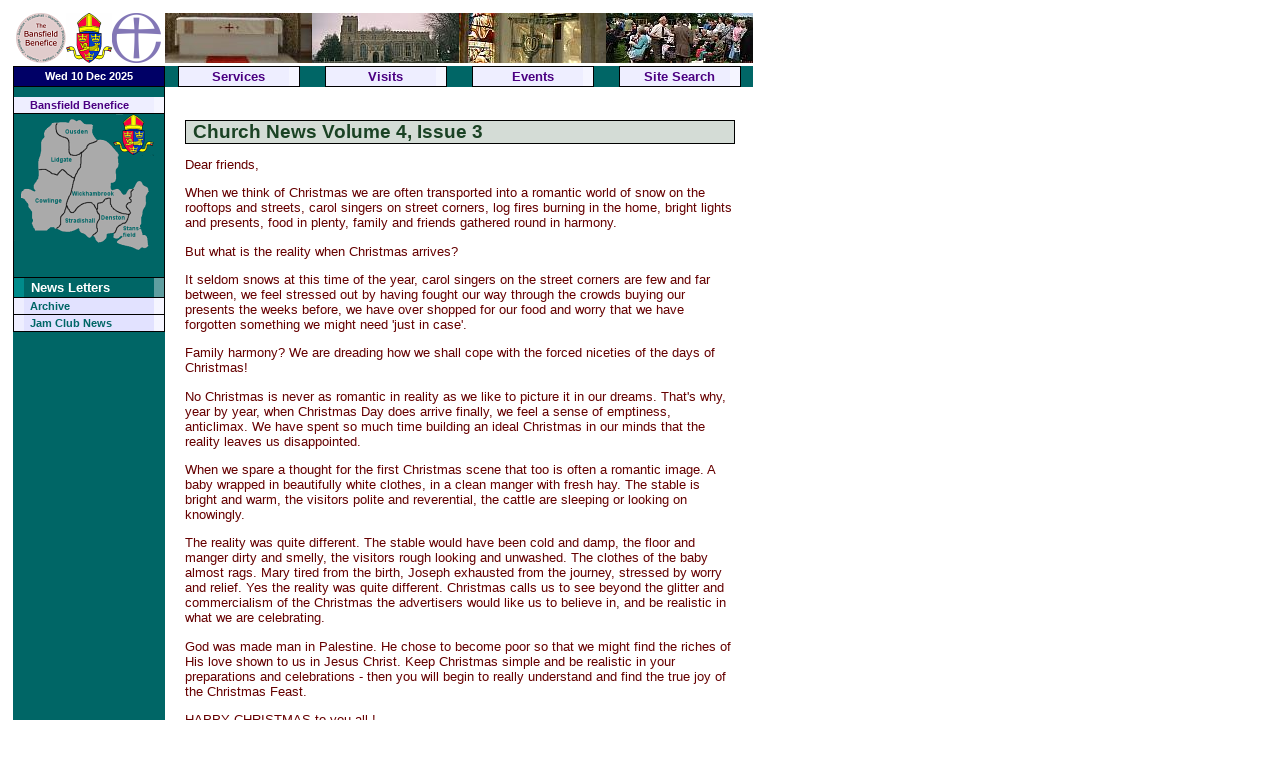

--- FILE ---
content_type: text/html
request_url: https://bansfieldbenefice.org.uk/news/04-03.html
body_size: 3188
content:
<?xml version="1.0" encoding="utf-8"?>
<!DOCTYPE html PUBLIC "-//W3C//DTD XHTML 1.1//EN" "http://www.w3.org/TR/xhtml11/DTD/xhtml11.dtd">
<html xmlns="http://www.w3.org/1999/xhtml" xml:lang="en-gb">
  <head>
    <title>News Letters From The Bansfield Benefice</title>
    <meta http-equiv="Content-Type" content="text/html; charset=utf-8" />
    <meta name="author" content="AP Bevan" />
    <meta name="version" content="2.01" />
    <meta name="description" content="The Bansfield Benefice is the collective name for the Parishes of Cowlinge, Denston, Lidgate, Ousden, Stansfield, Stradishall and Wickhambrook in the Diocese of St Edmundbury and Ipswich, Suffolk, United Kingdom." />
    <meta name="keywords" content="Bansfield Benefice, Cowlinge, Denston, Lidgate, Ousden, Stansfield, Stradishall, Wickhambrook, Anglican chuches" />
    <link rel="icon" href="/favicon.ico" type="image/x-icon" />
    <link rel="shortcut icon" href="/favicon.ico" type="image/x-icon" />
    <link rel="stylesheet" href="/core/css/bansfield.css" type="text/css" />
    <link rel="search" href="/xml/opensearchdescription.xml" type="application/opensearchdescription+xml" title="Bansfield Search" />
    <link rel="alternate" type="application/atom+xml" title="Bansfield Benefice - Atom" href="https://bansfieldbenefice.blogspot.com/feeds/posts/default" />
    <link rel="alternate" type="application/rss+xml" title="Bansfield Benefice - RSS" href="https://bansfieldbenefice.blogspot.com/feeds/posts/default?alt=rss" />
    <script type="text/javascript" src="/core/js/addLoadEvent.js"></script>
    <script type="text/javascript" src="/core/js/zebra.js"></script>
  </head>
  <body>
    <table width="740" border="0" cellspacing="0" cellpadding="0">
      <tr> 
        <td colspan="2">
          <table width="740" border="0" cellspacing="0" cellpadding="0">
            <tr>
              <td align="center"><a href="/"><img src="/images/header/bansfield_55.png" width="50" height="50" alt="Bansfield Benefice" title="Bansfield Benefice" /></a><a target ="_blank" href="https://www.cofesuffolk.org/"><img src="/images/header/diocese-shield_50.gif" width="46" height="50" alt="Diocese of St Edmundbury &amp; Ipswich" title="Diocese of St Edmundbury &amp; Ipswich" /></a><a target ="_blank" href="https://www.churchofengland.org/"><img src="/images/header/cofe_logo_50a.gif" width="50" height="50" alt="Church of England" title="Church of England" /></a></td>
              <td><img src="/images/header/1/3.jpg" width="147" height="50" alt="Benefice Scenes" title="Benefice Scenes" /></td>
              <td><img src="/images/header/2/3.jpg" width="147" height="50" alt="Benefice Scenes" title="Benefice Scenes" /></td>
              <td><img src="/images/header/3/3.jpg" width="147" height="50" alt="Benefice Scenes" title="Benefice Scenes" /></td>
              <td><img src="/images/header/4/3.jpg" width="147" height="50" alt="Benefice Scenes" title="Benefice Scenes" /></td>
            </tr>
            <tr class="navtop"  align="center"> 
              <td class="date">Wed 10 Dec 2025</td>
              <td>
                <div class="footer">
                  <ul>
	            <li><a title="Full listing of services in the Bansfield Benefice" href="/services/">Services</a></li>
                  </ul>
                </div>
              </td>
              <td>
                <div class="footer">
                  <ul>
	            <li><a title="Heritage visits to our Bansfield Benefice churches" href="/visits/">Visits</a></li>
                  </ul>
                </div>
              </td>
              <td>
                <div class="footer">
                  <ul>
	            <li><a title="Upcoming events in the Bansfield Benefice" href="/events/">Events</a></li>
                  </ul>
                </div>
              </td>
              <td>
                <div class="footer">
                  <ul>
	            <li><a title="Search the Bansfield Benefice website" href="/benefice/search.html">Site Search</a></li>
                  </ul>
                </div>
              </td>
            </tr>
          </table>
        </td>
      </tr>
      <tr> 
        <td valign="top" class="navtop">
<!--navigator start-->
          <div class="button">
            <ul>
              <li><a href="/">Bansfield Benefice</a></li>
            </ul>
          </div>
          <div class="picture">
            <img src="/images/benefice-map.png" style="width:140px;height:140px" alt="benefice map" title="Benefice Map" />
          </div>
          <div id="barhead">
            <ul>
              <li><a href="/news/">News Letters</a></li>
            </ul>
          </div>
          <div class="button2">
            <ul>
              <li><a href="/news/archive.html">Archive</a></li>
              <li><a href="/jamclub/news.html">Jam Club News</a></li>
            </ul>
          </div>

<!--navigator end-->
        </td>
        <td valign="top"> 
          <table id="content" width="590" border="0" cellspacing="0" cellpadding="20">
            <tr>
              <td>
<!--header end-->

<!--content start-->

<h1>Church News Volume 4, Issue 3</h1>
<p>Dear friends,</p>
<p>When we think of Christmas we are often transported into a romantic 
  world of snow on the rooftops and streets, carol singers on street 
  corners, log fires burning in the home, bright lights and presents, 
  food in plenty, family and friends gathered round in harmony.</p>
<p>But what is the reality when Christmas arrives?</p>
<p>It seldom snows at this time of the year, carol singers on the 
  street corners are few and far between, we feel stressed out by 
  having fought our way through the crowds buying our presents the 
  weeks before, we have over shopped for our food and worry that we 
  have forgotten something we might need 'just in case'.</p>
<p> Family harmony? We are dreading how we shall cope with the forced 
  niceties of the days of Christmas!</p>
<p>No Christmas is never as romantic in reality as we like to picture 
  it in our dreams. That's why, year by year, when Christmas Day does 
  arrive finally, we feel a sense of emptiness, anticlimax. We have 
  spent so much time building an ideal Christmas in our minds that 
  the reality leaves us disappointed.</p>
<p> When we spare a thought for the first Christmas scene that too 
  is often a romantic image. A baby wrapped in beautifully white clothes, 
  in a clean manger with fresh hay. The stable is bright and warm, 
  the visitors polite and reverential, the cattle are sleeping or 
  looking on knowingly.</p>
<p>The reality was quite different. The stable would have been cold 
  and damp, the floor and manger dirty and smelly, the visitors rough 
  looking and unwashed. The clothes of the baby almost rags. Mary 
  tired from the birth, Joseph exhausted from the journey, stressed 
  by worry and relief. Yes the reality was quite different. Christmas 
  calls us to see beyond the glitter and commercialism of the Christmas 
  the advertisers would like us to believe in, and be realistic in 
  what we are celebrating.</p>
<p> God was made man in Palestine. He chose to become poor so that 
  we might find the riches of His love shown to us in Jesus Christ. 
  Keep Christmas simple and be realistic in your preparations and 
  celebrations - then you will begin to really understand and find 
  the true joy of the Christmas Feast.</p>
<p>HAPPY CHRISTMAS to you all !</p>
<p>EVERY BLESSING in the NEW YEAR.</p>
<p>Revd Ian M. Finn </p>
<p><a href="archive.html">News Letter Archive</a>.</p>

<!--content end-->

<!--footer start-->
              </td>
            </tr>
          </table>
        </td>
      </tr>
      <tr>
        <td colspan="2" class="legal"><a href="/benefice/sitemap.html">Sitemap</a> |
                                      <a href="/notices/safeguarding.html">Safeguarding</a> |
                                      <a href="/notices/copyright.html">Copyright</a> |
                                      <a href="/notices/charitystatus.html">Charity Status</a> |
                                      <a href="/notices/privacypolicy.html">Privacy Policy</a> |
                                      <a href="/notices/cookiespolicy.html">Cookies Policy</a> |
                                      <a href="/benefice/contact.html">Contact</a><img src="/images/clear.gif" style="width:2px;height:16px;" />
        </td>
      </tr>
    </table>
<div class="footerdate">Last Modified Sunday 04 March 2018</div>
<div style="width:720px;">
  <ul class="social">
    <li class="connect">Connect with us: </li>
    <li class="fb"><a href="https://www.facebook.com/bansfieldbenefice"><img src="/core/i/blank.gif" title="Connect with us on Facebook" alt="Connect with us on Facebook" /></a></li>
    <li class="tw"><a href="https://twitter.com/bansfieldbene"><img src="/core/i/blank.gif" title="Follow us on Twitter" alt="Follow us on Twitter" /></a></li>
    <li class="yt"><a href="https://www.youtube.com/user/bansfieldbenefice"><img src="/core/i/blank.gif" title="View us on Youtube" alt="View us on Youtube" /></a></li>
    <li class="bl"><a href="https://bansfieldbenefice.blogspot.com/"><img src="/core/i/blank.gif" title="Read our blog" alt="Read our blog" /></a></li>
    <li class="fr"><a href="https://www.flickr.com/photos/bansfieldbenefice/albums"><img src="/core/i/blank.gif" title="See us on Fickr" alt="See us on Flickr" /></a></li>
  </ul>
</div>
<!--script type="text/javascript" src="/core/js/addLoadEvent.js"></script-->
<!--script type="text/javascript" src="/core/js/zebra.js"></script-->
<!--script type="text/javascript" src="http://maps.google.com/maps?file=api&amp;v=2&amp;key=ABQIAAAAm6drDbnTSpMfjJqwutwcvBT1PVK020WjiDqsJOUe2vW6N2ockxRiFcWP6CVRw3zItYnzVENUtXvgiw"></script-->
<!--script type="text/javascript" src="/core/js/gmannotation.js"></script-->
<!--script type="text/javascript" src="/core/js/ga.js"></script-->
<!--script type="text/javascript" src="/core/js/ga-acc.js"></script-->
  </body>
</html>
<!--footer end-->



--- FILE ---
content_type: text/css
request_url: https://bansfieldbenefice.org.uk/core/css/bansfield.css
body_size: 3343
content:
body {
  margin-left:      10pt;
  margin-right:     10pt;
  margin-top:       10pt;
  margin-bottom:    10pt;
  font-family:      Arial, Helvetica, sans-serif;
  font-size:        10pt;
  color:            #660000;
  text-decoration:  none;
  background-color: #ffffff;
}

ul {
  padding: 0;
  margin:  0 0 0 1.5em;
}

ul li {
  list-style:  url(/images/pointer.gif) disc;
}

/* IMAGES START */

img {
  border: 0;
}

img.img-nb {
  margin: 10px;
}

div.figleft, div.figright {
  margin: 0;
}

div.left, div.figleft {
  float: left;
}

div.right, div.figright {
  float: right;
}

div.figleft p, div.figright p {
  text-align:       center;
  margin:           0 10px 10px 10px;
  color:            #aaaaaa;
  font-size:        0.8em;
  background-color: #ffffff;
}

div.figleft img, div.figright img, img.img {
  margin: 10px;
  border: 1px solid #000000;
}

div.figleft iframe, div.figright iframe {
  margin: 10px;
  width:  500px;
  height: 500px;
  border: 1px solid #000000;
}

/* IMAGES FINISH  */

a:link {
  color:            #006666;
  text-decoration:  none;
  font-weight:      bold;
}

a:visited {
  color:            #660000;
  text-decoration:  none;
  font-weight:      bold;
}

a:hover {
  color:            #000066;
  text-decoration:  none;
  font-weight:      bold;
}

h1 {
  background-color: #d4dcd6;
  font-size:        14pt;
  border:           1px solid #000000;
  color:            #1a4224;
  padding:          0pt 0pt 0pt 5pt;
  font-weight:      bold;
  text-transform:   capitalize;
  margin-bottom:    10pt;
}

h2 {
  background-color: #d4dcd6;
  font-size:        10pt;
  border-bottom:    1px solid #000000;
  border-left:      1px solid #000000;
  color:            #1a4224;
  width:            220pt;
  margin:           5pt 0pt 5pt 0pt;
  padding:          0pt 0pt 0pt 5pt;
  font-weight:      bold;
  text-transform:   capitalize;
  clear:            left;
}

h3 {
  background-color: #d4dcd6;
  font-size:        8pt;
  border-bottom:    1px solid #000000;
  border-left:      1px solid #000000;
  color:            #1a4224;
  width:            200pt;
  margin:           5pt 0pt 5pt 0pt;
  padding:          0pt 0pt 0pt 5pt;
  font-weight:      bold;
  text-transform:   capitalize;
  clear:            left;
}

p, dd, dl, dt, dd, ol, ul, li, td, pre {
  font-family:      Arial, Helvetica, sans-serif;
  font-size:        10pt;
  color:            #660000;
}

/* *** Navigator *** 1 & 3 */

div.picture {
  width:            150px;
  border-right:     1px solid #000000;
  border-left:      1px solid #000000;
  padding:          0 0 20px 0;
}

.button {
  width:            150px;
  border-right:     1px solid #000000;
  border-left:      1px solid #000000;
  padding:          10px 0 0 0;
  font-family :     Arial, Helvetica, sans-serif;
  background-color: #006666;
  color: #333;
}

.button ul {
  list-style:       none;
  margin:           0;
  padding:          0;
  border:           none;
}

.button li {
  border-bottom:    1px solid #000000;
  margin:           0;
  list-style:       none;
  list-style-image: none;
}

.button li a {
  display:          block;
  padding:          2px 2px 2px 0.5em;
  border-left:      10px solid #eeeeff;
  border-right:     10px solid #f5f5ff;
  background-color: #eeeeff;
  color:            #000000;
  text-decoration:  none;
  width:            100%;
  font-size:        8pt;
}

  html>body .button li a {
  width:            auto;                 /*work around*/
}

.button li a:link {
  font-weight:      bold;
  color:            #4B0082;
}

.button li a:visited {
  border-left:      10px solid #e2e2ff;
  border-right:     10px solid #f5f5ff;
  background-color: #eeeeff;
  font-weight:      bold;
  color:            #4B0082;
}

.button li a:hover {
  border-left:      10px solid #bdb76b;
  border-right:     10px solid #bdb76b;
  background-color: #660000;
  font-weight:      bold;
  color:            #ffffff;
}

/* *** Navigator *** 2 */
/* *** Navigator barhead *** 2 */

#barhead {
  width:            150px;
  border-top:       1px solid #000000;
  border-bottom:    1px solid #000000;
  border-right:     1px solid #000000;
  border-left:      1px solid #000000;
  font-family:      Arial, Helvetica, sans-serif;
  background-color: #e2e2ff;
  color:            #333;
}

#barhead ul {
  list-style:       none;
  margin:           0;
  padding:          0;
  border:           none;
}

#barhead li {
  margin:           0;
  list-style:       none;
  list-style-image: none;
}

#barhead li a {
  display:          block;
  padding:          2px 2px 2px 0.5em;
  border-left:      10px solid #008B8B;
  border-right:     10px solid #5F9EA0;
  background-color: #006666;
  color:            #ffffff;
  text-decoration:  none;
  width:            100%;
}

html>body #barhead li a {
  width:            auto;
}

#barhead li a:link {
  font-weight:      bold;
  color:            #ffffff;
}

#barhead li a:visited {
  border-left:      10px solid #008B8B;
  border-right:     10px solid #5F9EA0;
  background-color: #006666;
  font-weight:      bold;
  color:            #ffffff;
}

#barhead li a:hover {
  border-left:      10px solid #666600;
  border-right:     10px solid #666600;
  background-color: #f5f5ff;
  font-weight:      bold;
  color:            #666600;
}

/* *** Navigator body *** 2 */

.button2 {
  width:            150px;
  border-right:     1px solid #000000;
  border-left:      1px solid #000000;
  font-family:      Arial, Helvetica, sans-serif;
  background-color: #f5f5ff;
  color:            #333;
}

.button2 ul {
  list-style:       none;
  margin:           0;
  padding:          0;
  border:           none;
}

.button2 li {
  border-bottom:    1px solid #000000;
  margin:           0;
  list-style:       none;
  list-style-image: none;
}

.button2 li a {
  display:          block;
  padding:          2px 2px 2px 0.5em;
  border-left:      10px solid #eeeeff;
  border-right:     10px solid #f5f5ff;
  background-color: #e2e2ff;
  color:            #000000;
  text-decoration:  none;
  width:            100%;
  font-size:        8pt;
}

html>body .button2 li a {
  width: auto;
}

.button2 li a:link {
  font-weight:      bold;
  color:            #006666;
}

.button2 li a:visited {
  border-left:      10px solid #eeeeff;
  border-right:     10px solid #f5f5ff;
  background-color: #e2e2ff;
  font-weight:      bold;
  color:            #000000;
}

.button2 li a:hover {
  border-left:      10px solid #a00000;
  border-right:     10px solid #a00000;
  background-color: #ccccff;
  font-weight:      bold;
  color:            #a00000;
}

/*FOOTER START*/

#footerl {
  width:            600px;                 /*width740=600+10+10+120*/
  background-color: #006666;
  border:           1px solid #000000;
  text-align:       center;
  color:            #ffffff;
  font-size:        8pt;
  font-weight:      bold;
  margin:           0px;
  padding:          1px 0px 0px 0px;
}

.footer {
  width:            120px;
  background-color: #006666;
  border:           1px solid #000000;
  text-align:       center;
  color:            #ffffff;
  font-size:        8pt;
  font-weight:      bold;
  margin:           0px;
  padding:          0px 0px 0px 0px;
}

.footer ul {
  list-style:       none;
  margin:           0;
  padding:          0;
  border:           none;
}

.footer li {
  margin:           0;
  list-style:       none;
  list-style-image: none;
}

.footer li a {
  display:          block;
  padding:          2px 2px 2px 2px;
  border-left:      10px solid #eeeeff;
  border-right:     10px solid #f5f5ff;
  background-color: #eeeeff;
  color:            #000000;
  text-decoration:  none;
  width:            100%;
}

html>body .footer li a {
  width:            auto;
}

.footer li a:link {
  font-weight:      bold;
  color:            #4B0082;
}

.footer li a:visited {
  border-left:      10px solid #e2e2ff;
  border-right:     10px solid #f5f5ff;
  background-color: #eeeeff;
  font-weight:      bold;
  color:            #4B0082;
}

.footer li a:hover {
  border-left:      10px solid #bdb76b;
  border-right:     10px solid #bdb76b;
  background-color: #660000;
  font-weight:      bold;
  color:            #ffffff;
}

.legal, .legal a {
  background-color: #006666;
  color: #ffffff;
  text-align: right;
  font-size: 8pt;
}

div.footerdate {
  width:720px;
  color:#aaaaaa;
  font-size:8pt;
  }

/*FOOTER END*/

/* NAVIGATION STYLES */

.navtop {
  background-color: #006666;
}

.navbot {
  background-color: #006666;
}

.navtopborder {
  background-color: #000000;
}

.navbotborder {
  background-color: #000000;
}

.navleft {
  background-color: #006666;
}

/* END NAVIGATION STYLES */

/* JAM CLUB */

.jchbanner {
  font-family:      "Comic Sans MS", Arial, Helvetica, sans-serif;
  font-size:        12pt;
  font-weight:      bold;
  color:            #990099;
  background-color: #ccccff;
  border-bottom:    1px solid #000000;
  border-left:      1px solid #000000;
  padding:          0pt 0pt 0pt 5pt;
  text-transform:   capitalize;
  margin:           5pt 200pt 5pt 0pt;
}

.jchsubhead {
  font-family:      "Comic Sans MS", Arial, Helvetica, sans-serif;
  font-size:        10pt;
  font-weight:      bold;
  color:            #ff0000;
  background-color: #e5e5ff;
  border-bottom:    1px solid #000000;
  border-left:      1px solid #000000;
  margin:           5pt 200pt 5pt 0pt;
  padding:          0pt 0pt 0pt 5pt;
  text-transform:   capitalize;
}

.jctext {
  font-family:      "Comic Sans MS", Arial, Helvetica, sans-serif;
  font-size:        12pt;
  color:            #9999ff;
}

/* END JAM CLUB */

/* GENERAL */

.events {
  font-family:      Arial, Helvetica, sans-serif;
  font-size:        12pt;
  font-style:       italic;
  font-weight:      bold;
  color:            #a00000;
  text-align:       center;
}

div.news {
  background-color:   #eeeeff;
  -moz-border-radius: 8px;
  margin:             0px 0px 10px 0px;
  padding:            6px 6px 6px 6px;
  width:              194px;
  border:             2px #879c8c solid;
  height:             120px;
  overflow:           visible;
}

div.news-banner {
  background-color: #006666;
  color:            #ffffff;
  padding:          0pt 0pt 0pt 6pt;
  margin:           0px 0px 0px 10px;
  width:            100px;
  font-size:        8pt;
  font-weight:      bold;
}

.newstitle {
  font-family:      Arial, Helvetica, sans-serif;
  font-size :       12pt;
  color:            #a00000;
  font-weight:      bold;
  margin:           0px;
}

.newstext {
  font-family:      Arial, Helvetica, sans-serif;
  font-size :       8pt;
  margin:           10px 0px 0px 0px;
}

.newsdetails {
  font-family:      Arial, Helvetica, sans-serif;
  font-size :       8pt;
  font-weight:      bold;
  margin:           0px;
}

td.date {
  width:            150px;
  border:           1px solid #000000;
  font-family:      Arial, Helvetica, sans-serif;
  font-size:        8pt;
  font-weight:      bold;
  text-align:       center;
  color:            #ffffff;
  background-color: #000066;
}

.reading, .quotes {
  font-style: italic;
  background-color: #d4dcd6;
  color:            #1a4224;
}

.quotes {
  width: 300px;
}

/* END GENERAL */

#dropdown ul {
  padding:          0;
  margin:           0;
  list-style:       none;
}

#dropdown li { /* all list items */
  float:            left;
  position:         relative;
  width:            100px;
}

#dropdown li a:link {
  border-left:      10px solid #e2e2ff;
  border-right:     10px solid #f5f5ff;
  background-color: #eeeeff;
  font-weight:      bold;
  color:            #4B0082;
  display: block;
}

#dropdown li a:visited {
  border-left:      10px solid #e2e2ff;
  border-right:     10px solid #f5f5ff;
  background-color: #eeeeff;
  font-weight:      bold;
  color:            #4B0082;
}

#dropdown li a:hover {
  border-left:      10px solid #bdb76b;
  border-right:     10px solid #bdb76b;
  background-color: #660000;
  font-weight:      bold;
  color:            #ffffff;
}

#dropdown li ul { /* second-level lists */
  display:          none;
  position:         absolute;
  top:              1em;
  left:             0;
  background-color: #ffffff;
  border:           1px solid #ffffff;
}

#dropdown li>ul { /* to override top and left in browsers other than IE, which will position to the top right of the containing li, rather than bottom left */
  top:              auto;
  left:             auto;
}

#dropdown li:hover ul, li.over ul { /* lists nested under hovered list items */
  display:          block;
}

div.item {
  float:               right;
  padding:             0px;
  margin:              5px;
  border:              1px dotted #000000;
  background-color:    #d4dcd6;
  width:               147px;
  height:              50px;
  text-align:          left;
  font-size:           10pt;
  color:               green;
  font-weight:         bolder;
  background-image:    url(/images/header/2/3.jpg);
  background-position: center center;
  background-repeat:   no-repeat;
}

fieldset {
  _position:         relative;
  background-image: url(/images/tablestripe.gif);
  border:           #83a4c3 dotted 1px;
  background-color: #f4f8fd;
  padding:          0.5em;
  width:            98%;
  text-align:       left;
  margin:           1em;
}

/* Holly Hack Targets IE Win only \*/
* html  fieldset {border: #83a4c3 solid 1px;}
        fieldset {border: #83a4c3 dotted 1px;}
/* end of Holly hack */

legend {
  _position:         absolute;
  _top:              -1.2em;
  _left:             0.5em;
  border:           #83a4c3 solid 1px;
  background-color: #f4f8fd;
  color:            #074987;
  padding:          2px 4px 2px 4px;
  font-size:        0.8em;
  font-weight:      bold;
  text-decoration:  none;
}


#content a[href^="http://"] {
  background: url(/images/icons/externallink.gif) no-repeat right top;
  padding-right: 10px;
}

#content a[href^="https://"] {
  background: url(/images/icons/externallink.gif) no-repeat right top;
  padding-right: 10px;
}

#content a[href$=".pdf"] {
  background: url(/images/icons/page_white_acrobat.png) no-repeat right top;
  padding-right: 16px;
}

#content a[href$=".xls"] {
  background: url(/images/icons/page_white_excel.png) no-repeat right top;
  padding-right: 16px;
}

#content a[href$=".doc"], #content a[href$=".rtf"] {
  background: url(/images/icons/page_white_word.png) no-repeat right top;
  padding-right: 16px;
}

#content a[href$=".zip"] {
  background: url(/images/icons/page_white_zip.png) no-repeat right top;
  padding-right: 16px;
}

#content a[href^="mailto:"] {
  background: url(/images/icons/email.png) no-repeat right top;
  padding-right: 16px;
}

/* begin zebra-tables */
table.zebra {
  border:           1px solid black;
  background-color: #ffffff;
  padding:          0;
  margin:           5px;
}

table.zebra .tabrow1 {
  background-color: #ccccff;
  color:            #660000;
}

table.zebra .tabrow2 {
  background-color: #eeeeff;
  color:            #660000;
}

table.zebra thead th {
  color:            #1a4224;
  background-color: #d4dcd6;
  padding:          2px 5px 2px 5px;
  margin:           0;
  text-align:       left;
  font-size:        8pt;
}

table.zebra thead th.date {
  padding-left: 25px;
  background: #d4dcd6 url(/images/icons/date.png) no-repeat 1px 50%;
  width: 100px;
}

table.zebra thead th.place {
  padding-left: 25px;
  background: #d4dcd6 url(/images/icons/house.png) no-repeat 3px 50%;
  width: 150px;
}

table.zebra thead th.event {
  padding-left: 25px;
  background: #d4dcd6 url(/images/icons/paste_plain.png) no-repeat 3px 50%;
  width: 270px;
}

table.zebra thead th.month {
  padding-left: 25px;
  background: #d4dcd6 url(/images/icons/date.png) no-repeat 3px 50%;
  width: 100px;
}

table.zebra thead th.sunday2, table.zebra thead th.sunday4 {
  padding-left: 25px;
  background: #d4dcd6 url(/images/icons/house.png) no-repeat 3px 50%;
  width: 100px;
}

table.zebra thead th.personnel {
  padding-left: 25px;
  background: #d4dcd6 url(/images/icons/group.png) no-repeat 3px 50%;
  width: 200px;
}

table.zebra thead th.visitdate {
  padding-left: 25px;
  background: #d4dcd6 url(/images/icons/date.png) no-repeat 3px 50%;
  width: 30px;
}

table.zebra thead th.author {
  padding-left: 25px;
  background: #d4dcd6 url(/images/icons/user.png) no-repeat 3px 50%;
  width: 120px;
}

table.zebra thead th.comments {
  padding-left: 25px;
  background: #d4dcd6 url(/images/icons/page_white_edit.png) no-repeat 3px 50%;
  width: 250px;
}

table.zebra thead th.readings {
  padding-left: 25px;
  background: #d4dcd6 url(/images/icons/book_open.png) no-repeat 3px 50%;
  width: 140px;
}

table.zebra td {
  padding:          2px 5px 2px 5px;
  margin:           0;
  font-size:        8pt;
  vertical-align:   top;
}

table.zebra table .tabrow1 {
  background-color: #ccccff;
  color:            #660000;
}

table.zebra table .tabrow2 {
  background-color: #eeeeff;
  color:            #660000;
}

table.zebra tfoot td {
  font-size: 10pt;
}

table.zebra caption {
  background-color: #ffffff;
  color:        #aaaaaa;
  font-weight:  bold;
  font-size:    10pt;
  caption-side: top;
  width:        auto;
  text-align:   right;
  margin:       10px 0 0 0;
}
/* end zebra-tables */

/* styles for table sorting */
/*
table tr.odd td {
  background:#f4f0c8;
}

table tr.even td {
  background:#fff8dc
}
*/
table thead tr .header {
  background: #d4dcd6 url(/images/icons/bg.gif) right center no-repeat;
  padding-right:20px;
}

table thead tr .headerSortUp {
  background-image: url(/images/icons/asc.gif);
}

table thead tr .headerSortDown {
  background-image: url(/images/icons/desc.gif);
}

/* styles for table sorting */

/* sitemap start */

#sitemap {
  font-size: 1em;
  font-weight: bold;
  color: #660000;
}

#sitemap li {
  list-style: none;
}

#sitemap li ul li {
  margin: 6px 15px;
  padding: 0 15px;
  font-size: 0.9em;
  color: #006666;
  border-left: 1px dotted #999;
}

#sitemap li ul li ul {
  border: none;
}

#sitemap li ul li ul li {
  font-weight: normal;
  padding-left: 16px;
  background: url(/images/pointer.gif) no-repeat 0 50%;
  border: none;
}

/* sitemap end */

#map {
  width: 500px;
  height: 400px;
  border: 1px solid #000;
}

/* social media */
ul.social li:before, #footer_links li:before { content: '' }

ul.social { height: 35px; margin: -5px -15px 0 0; float: right; vertical-align: bottom; margin:0; padding: 0; text-indent: 0 }
.social li { text-decoration: none; display: block; list-style-type: none; float: left;
             width: 35px; height: 35px; padding: 0; margin: 0 0 0 4px;
             background: url(/images/icons/soc_media_35.png) no-repeat 0 0 }
.social li.connect { background: none; width:110px; vertical-align: top; line-height: 20px; text-align: right }
.social li.fb { background-position:  -1px -1px }
.social li.tw { background-position: -36px -1px }
.social li.yt { background-position:  -1px -36px }
.social li.bl { background-position: -36px -36px }
.social li.fr { background-position:  -1px -71px }
.social li img { height: 35px; width: 35px }




--- FILE ---
content_type: text/javascript
request_url: https://bansfieldbenefice.org.uk/core/js/addLoadEvent.js
body_size: 144
content:
function addLoadEvent(func) {       
  var oldonload = window.onload;
  if (typeof window.onload != 'function') {
    window.onload = func;
  }
  else {
    window.onload = function(){
    oldonload();
    func();
  }
 }
}


--- FILE ---
content_type: text/javascript
request_url: https://bansfieldbenefice.org.uk/core/js/zebra.js
body_size: 555
content:
addEvent(window, "load", zebratables_init);

function zebratables_init() {
    // Find all tables with class zebra and make them stripy
    if (!document.getElementsByTagName) return;
    tbls = document.getElementsByTagName("table");
    for (ti=0;ti<tbls.length;ti++) {
        thisTbl = tbls[ti];
        if (((' '+thisTbl.className+' ').indexOf("zebra") != -1) && (thisTbl.id)) {
            zb_makeZebra(thisTbl);
        }
    }
}

function zb_makeZebra(table) {
    if (table.rows && table.rows.length > 0) {
        var firstRow = table.rows[0];
    }
    if (!firstRow) return;

    var tabrow = 1;
    for (i=1;i<table.rows.length;i++) {
      table.rows[i].className = 'tabrow'+tabrow;
      tabrow = 1+!(tabrow-1);
    }
}

function addEvent(elm, evType, fn, useCapture)
// addEvent and removeEvent
// cross-browser event handling for IE5+,  NS6 and Mozilla
// By Scott Andrew
{
  if (elm.addEventListener){
    elm.addEventListener(evType, fn, useCapture);
    return true;
  } else if (elm.attachEvent){
    var r = elm.attachEvent("on"+evType, fn);
    return r;
  } else {
    alert("Handler could not be removed");
  }
} 
